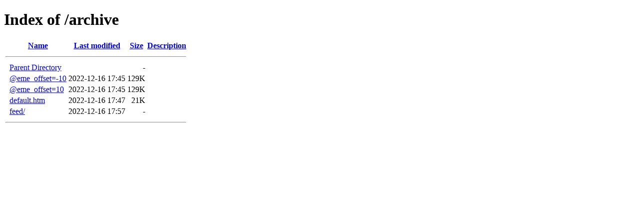

--- FILE ---
content_type: text/html;charset=ISO-8859-1
request_url: https://serialspace.org/archive/
body_size: 567
content:
<!DOCTYPE HTML PUBLIC "-//W3C//DTD HTML 4.01//EN" "http://www.w3.org/TR/html4/strict.dtd">
<html>
 <head>
  <title>Index of /archive</title>
 </head>
 <body>
<h1>Index of /archive</h1>
  <table>
   <tr><th valign="top">&nbsp;</th><th><a href="?C=N;O=D">Name</a></th><th><a href="?C=M;O=A">Last modified</a></th><th><a href="?C=S;O=A">Size</a></th><th><a href="?C=D;O=A">Description</a></th></tr>
   <tr><th colspan="5"><hr></th></tr>
<tr><td valign="top">&nbsp;</td><td><a href="/">Parent Directory</a>       </td><td>&nbsp;</td><td align="right">  - </td><td>&nbsp;</td></tr>
<tr><td valign="top">&nbsp;</td><td><a href="@eme_offset=-10">@eme_offset=-10</a>        </td><td align="right">2022-12-16 17:45  </td><td align="right">129K</td><td>&nbsp;</td></tr>
<tr><td valign="top">&nbsp;</td><td><a href="@eme_offset=10">@eme_offset=10</a>         </td><td align="right">2022-12-16 17:45  </td><td align="right">129K</td><td>&nbsp;</td></tr>
<tr><td valign="top">&nbsp;</td><td><a href="default.htm">default.htm</a>            </td><td align="right">2022-12-16 17:47  </td><td align="right"> 21K</td><td>&nbsp;</td></tr>
<tr><td valign="top">&nbsp;</td><td><a href="feed/">feed/</a>                  </td><td align="right">2022-12-16 17:57  </td><td align="right">  - </td><td>&nbsp;</td></tr>
   <tr><th colspan="5"><hr></th></tr>
</table>
<script defer src="https://static.cloudflareinsights.com/beacon.min.js/vcd15cbe7772f49c399c6a5babf22c1241717689176015" integrity="sha512-ZpsOmlRQV6y907TI0dKBHq9Md29nnaEIPlkf84rnaERnq6zvWvPUqr2ft8M1aS28oN72PdrCzSjY4U6VaAw1EQ==" data-cf-beacon='{"version":"2024.11.0","token":"6ec6fa072a2d4ed0812e19857b6bd87d","r":1,"server_timing":{"name":{"cfCacheStatus":true,"cfEdge":true,"cfExtPri":true,"cfL4":true,"cfOrigin":true,"cfSpeedBrain":true},"location_startswith":null}}' crossorigin="anonymous"></script>
</body></html>
